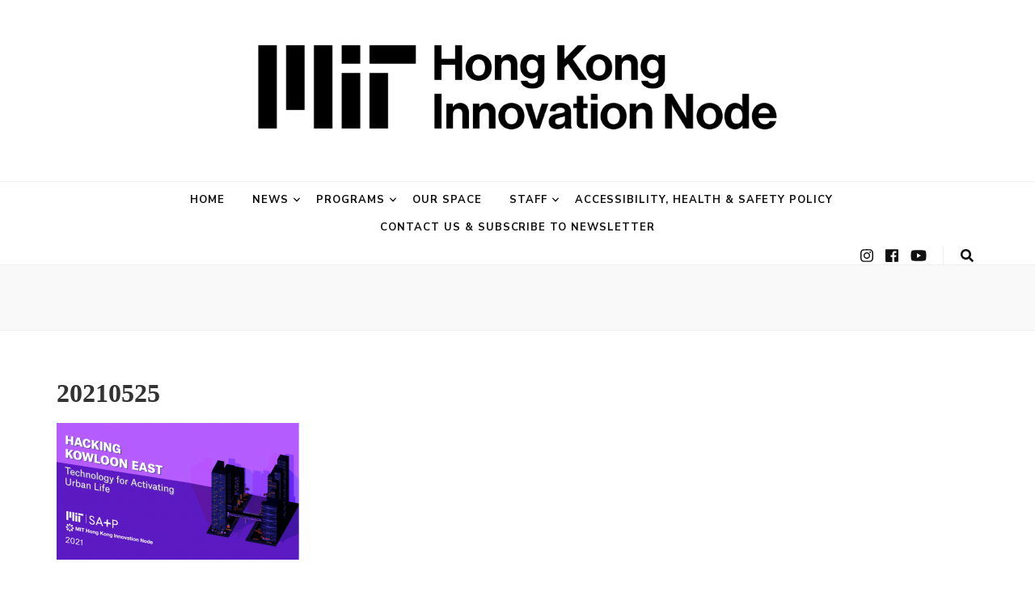

--- FILE ---
content_type: application/javascript
request_url: https://hkinnovationnode.mit.edu/wp-content/plugins/latest-post-shortcode/assets/js/custom-pagination.min.js?ver=11.520230802.1545
body_size: 1643
content:
window.addEventListener("DOMContentLoaded",(()=>{const e=()=>{const e=document.querySelectorAll(".latest-post-selection article");e&&e.forEach((e=>{const t=e.querySelector(".main-link");t&&e.addEventListener("click",(e=>{if("a"!==e.target.tagName.toLowerCase()){const e=t.getAttribute("href"),n=t.getAttribute("target");e&&(!n||"_blank"!==n&&"_new"!==n?window.location.href=e:window.open(e,n))}}))}))},t=()=>{const e=document.querySelectorAll(".lps-pagination-wrap");e&&e.forEach((e=>{const t=e.closest(".lps-top-section-wrap");if(t){const a=t.querySelector("section");a&&n(e,t,a)}}))},n=(n,i,o)=>{var r;if(!n||!i||!o)return;const s=n.classList.contains("lps-load-more"),l=n.classList.contains("lps-load-more-scroll");if(!(null==i||null===(r=i.dataset)||void 0===r?void 0:r.args))return;const c=(e,t)=>{let n="";return n=e.indexOf("?")>=0?"1"===t?e:e.replace("?",`/page/${t}?`):"1"===t?e:`${e}/page/${t}`,n=n.replace("//page","/page"),n},p=n.querySelectorAll("a.page-item");if(p){var d;const r=null==i||null===(d=i.dataset)||void 0===d?void 0:d.url;p.forEach((p=>{var d,u;const g=null!==(d=null==p||null===(u=p.dataset)||void 0===u?void 0:u.page)&&void 0!==d?d:1;p.setAttribute("href",c(r,g)),p.classList.contains("disabled")||p.parentNode.classList.contains("disabled")||p.addEventListener("click",(p=>{if(p.preventDefault(),p.stopPropagation(),function(n,i,o,r,s,l){var c;if(n){if(n.classList.contains("processing"))return;n.classList.add("processing")}const p=document.createElement("div");p.classList.add("spinner"),p.innerHTML='<svg xmlns="http://www.w3.org/2000/svg" style="margin: auto; background: rgba(0, 0, 0, 0) none repeat scroll 0% 0%; display: block; shape-rendering: auto;" width="64" height="64" viewBox="0 0 100 100" preserveAspectRatio="xMidYMid"><circle cx="50" cy="50" r="0" fill="none" stroke="currentColor" stroke-width="4"><animate attributeName="r" repeatCount="indefinite" dur="1s" values="0;40" keyTimes="0;1" keySplines="0 0.2 0.8 1" calcMode="spline" begin="0s"></animate><animate attributeName="opacity" repeatCount="indefinite" dur="1s" values="1;0" keyTimes="0;1" keySplines="0.2 0 0.8 1" calcMode="spline" begin="0s"></animate></circle><circle cx="50" cy="50" r="0" fill="none" stroke="currentColor" stroke-width="4"><animate attributeName="r" repeatCount="indefinite" dur="1s" values="0;40" keyTimes="0;1" keySplines="0 0.2 0.8 1" calcMode="spline" begin="-0.5s"></animate><animate attributeName="opacity" repeatCount="indefinite" dur="1s" values="1;0" keyTimes="0;1" keySplines="0.2 0 0.8 1" calcMode="spline" begin="-0.5s"></animate></circle></svg>',n.appendChild(p);const d=new FormData;var u;d.append("action","lps_navigate_to_page"),d.append("id",`${n.id}`),d.append("page",`${i}`),d.append("current",`${n.dataset.current}`),d.append("lps_ajax","1"),null!=n&&null!==(c=n.dataset)&&void 0!==c&&c.args&&JSON.parse(null==n||null===(u=n.dataset)||void 0===u?void 0:u.args,(function(e,t){e&&d.append(`args[${e}]`,`${t}`)})),fetch(`${lpsSettings.ajaxUrl}`,{method:"POST",mode:"cors",cache:"no-cache",credentials:"same-origin",headers:{"Content-Type":"application/x-www-form-urlencoded;charset=UTF-8"},body:new URLSearchParams(d)}).then((e=>e.text())).then((i=>{!function(e,t){e.remove();const n=t.querySelectorAll(".spinner");n&&n.forEach((e=>{e.remove()}))}(p,n),function(e){const t=e.querySelectorAll(".lps-pagination-wrap");t&&t.forEach((e=>{e.remove()}))}(n),r||s?(o.remove(),l.innerHTML+=i):l.innerHTML=i;const c=l.querySelector(".lps-pagination-wrap.before");c&&n.prepend(c);const d=l.querySelector(".lps-pagination-wrap.after");d&&n.append(d),n.classList.remove("processing"),e(),t(),a()})).catch((e=>{console.log(e)}))}(i,g,n,s,l,o),window.history.pushState&&!s&&!l){let e=c(r,g);window.history.pushState(null,document.title,e)}}))}))}};function a(){const e=document.querySelectorAll(".lps-pagination-wrap.lps-load-more-scroll .page-item");e&&e.forEach((e=>{new window.IntersectionObserver((t=>{let[n]=t;n.isIntersecting&&e.click()}),{root:null,threshold:1}).observe(e)}))}e(),t(),a()}));

--- FILE ---
content_type: text/plain
request_url: https://www.google-analytics.com/j/collect?v=1&_v=j102&a=1505531406&t=pageview&_s=1&dl=https%3A%2F%2Fhkinnovationnode.mit.edu%2F2021%2F05%2F25%2Fhke_finalreviewclosing%2F20210525-2%2F&ul=en-us%40posix&dt=20210525%20%7C%20MIT%20HK%20Innovation%20Node&sr=1280x720&vp=1280x720&_u=IEBAAEABAAAAACAAI~&jid=1622812651&gjid=1183053566&cid=443609117.1768382613&tid=UA-84229433-2&_gid=1152808747.1768382613&_r=1&_slc=1&z=95396923
body_size: -453
content:
2,cG-QSQW0ET2MZ